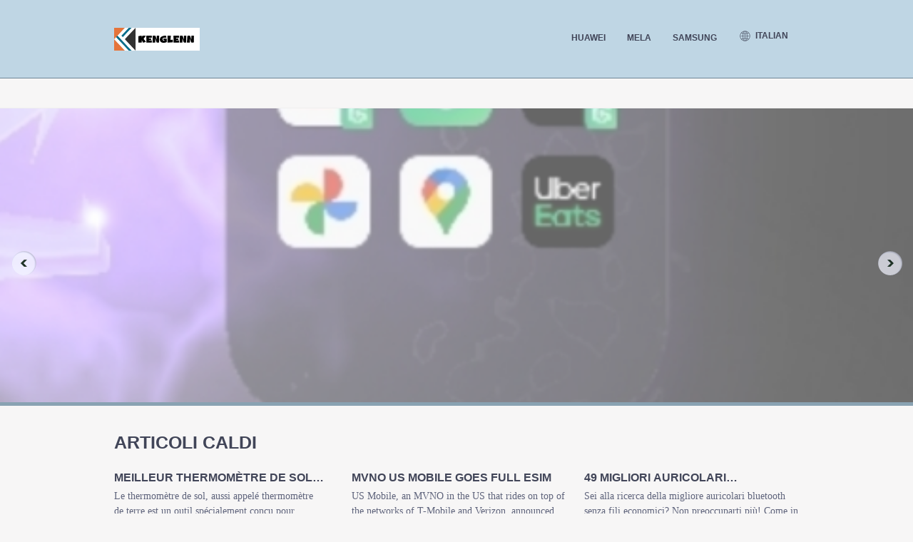

--- FILE ---
content_type: text/html; charset=UTF-8
request_url: https://www.kenglenn.com/
body_size: 2882
content:
<!DOCTYPE html>
<html lang="it">
<head>
    
    <!-- Global site tag (gtag.js) - Google Analytics -->
<script async src="https://www.googletagmanager.com/gtag/js?id=UA-229562192-1"></script>
<script>
  window.dataLayer = window.dataLayer || [];
  function gtag(){dataLayer.push(arguments);}
  gtag('js', new Date());

  gtag('config', 'UA-229562192-1');
</script>
    
    <title>Casa_kenglenn| kenglenn.com</title>
    <meta name="description" content="Kenglenn - Un sito web su come utilizzare i telefoni Huawei, Samsung e Apple"/>
    <meta content="Kenglenn - A website about how to use Huawei, Samsung, Apple phones" name="description" />
    <meta content="" name="keywords" />


    <meta name="viewport" content="width=device-width, initial-scale=1, maximum-scale=1">
    <link href="https://www.kenglenn.com/" rel="canonical">
    <link href='https://website-google-hk.oss-cn-hongkong.aliyuncs.com/uploads/16813793501.png' rel="icon" type="image/x-icon" />

    <link rel="stylesheet" href="https://www.kenglenn.com/template/X022/assets/css/base.css">
    <link rel="stylesheet" href="https://www.kenglenn.com/template/X022/assets/css/skeleton.css">
    <link rel="stylesheet" href="https://www.kenglenn.com/template/X022/assets/css/screen.css">
    <link rel="stylesheet" href="https://www.kenglenn.com/template/X022/assets/css/prettyPhoto.css" type="text/css" media="screen" />
    <link href="https://www.kenglenn.com/template/X022/assets/css/css.css" rel='stylesheet' type='text/css'>
    <link href="https://www.kenglenn.com/template/X022/assets/css/bootstrap.css" rel='stylesheet' type='text/css'>
        
</head>

<body>
    <div id="header">
    <div class="container header">
        <header>
            <div class="logo logo-2">
                <a href="https://www.kenglenn.com/"><div class="logosize">    <h1>
                    <img src="https://websites-1251174242.cos.ap-hongkong.myqcloud.com/websites_logo/kenglenn.jpg" alt="kenglenn " style="width: 120px;"
                 title="kenglenn">
            </h1>
</div></a>
            </div>
            <div class="mainmenu">
                <div id="mainmenu">
                    <ul class="sf-menu">
                                                                                    <li>
                                    <a href="https://www.kenglenn.com/huawei/" >Huawei</a>
                                </li>
                                                                                                                <li>
                                    <a href="https://www.kenglenn.com/apple/" >Mela</a>
                                </li>
                                                                                                                <li>
                                    <a href="https://www.kenglenn.com/samsung/" >SAMSUNG</a>
                                </li>
                                                                                                    <li class="">
        <a style="padding-top: 39%"><i class="lang-icon"></i>Italian</a>
        <ul style="display: none; visibility: hidden;">
                                                                            <li>
                        <a rel="alternate" hreflang="en"  href="https://www.kenglenn.com/en/">English</a>
                    </li>
                                                                                                                        <li>
                        <a rel="alternate" hreflang="it"  href="https://www.kenglenn.com/it/">Italian</a>
                    </li>
                                                                                                                                                                                                                                                                                                                                                                                                                                                                                                    </ul>
    </li>
                    </ul>
                </div>
                <!-- Responsive Menu -->
                <form id="responsive-menu" action="#" method="post" class="form-style1">
                    <select>
                        <option value="">Navigation</option>
                                                                                    <option value="https://www.kenglenn.com/huawei/">Huawei</option>
                                                                                                                <option value="https://www.kenglenn.com/apple/">Mela</option>
                                                                                                                <option value="https://www.kenglenn.com/samsung/">SAMSUNG</option>
                                                                                                </select>
                </form>
            </div>
        </header>
    </div>
</div>
<div class="blankSeparator"></div>        <!-- lbt -->
    <div class="flexslider">
        <ul class="slides">
                                        <li>
                    <a href="https://www.kenglenn.com/huawei/what-are-the-best-ways-to-set-up-microg-on-huawei/"><img src="https://www.techserving.com/laravel-u-editor/themes/default/images/spacer.gif" alt="" width="1920"
                                                  height="412"/></a>
                </li>
                                                    <li>
                    <a href="https://www.kenglenn.com/huawei/gbox-explained-virtual-google-environment-for-huawei/"><img src="https://website-google-hk.oss-cn-hongkong.aliyuncs.com/uploads/17667338941.png" alt="" width="1920"
                                                  height="412"/></a>
                </li>
                                                    <li>
                    <a href="https://www.kenglenn.com/huawei/what-are-the-best-google-play-workarounds-for-huawei/"><img src="https://www.techserving.com/laravel-u-editor/themes/default/images/spacer.gif" alt="" width="1920"
                                                  height="412"/></a>
                </li>
                                                    <li>
                    <a href="https://www.kenglenn.com/huawei/aurelien-dunand-pallaz-prova-il-gt-6-pro-sulle-alpi-come-e-andata/"><img src="https://website-google-hk.oss-cn-hongkong.aliyuncs.com/uploads/17640489231.png" alt="Aurélien Dunand-Pallaz prova il GT 6 Pro sulle Alpi: come è andata?" width="1920"
                                                  height="412"/></a>
                </li>
                                </ul>
    </div>
    <!-- hot -->
    <div class="blankSeparator"></div>
    <div class="container">
        <h2 style="font-size: 25px; padding-bottom: 20px;">Articoli caldi</h2>
        <div class="info">
                        <div class="one_third">
                <a href="https://www.kenglenn.com/huawei/meilleur-thermometre-de-sol-comment-mesurer-la-temperature-du-sol/">
                    <h3 class="title">Meilleur thermomètre de sol | Comment mesurer la température du sol ?</h3>
                    <p>Le thermomètre de sol, aussi appelé thermomètre de terre est un outil spécialement conçu pour mesurer la température du sol. Les thermomètres de sol en acier inoxydable sont des outils utiles pour les...</p>
                </a>
            </div>
                        <div class="two_third lastcolumn">
                                                    <div class="one_half">
                        <a href="https://www.kenglenn.com/huawei/mvno-us-mobile-goes-full-esim/">
                            <h3 class="title">MVNO US Mobile goes full eSIM</h3>
                            <p class="text-num-6">US Mobile, an MVNO in the US that rides on top of the networks of T-Mobile and Verizon, announced the commercial availability of eSIM technology for its service.And the company isn&#039;t pulling any punch...</p>
                        </a>
                    </div>
                                                                    <div class="one_half lastcolumn">
                        <a href="https://www.kenglenn.com/huawei/49-migliori-auricolari-bluetooth-senza-fili-econom/">
                            <h3 class="title">49 Migliori auricolari bluetooth senza fili economici nel 2022 (recensioni, opinioni, prezzi)</h3>
                            <p class="text-num-6">Sei alla ricerca della migliore auricolari bluetooth senza fili economici? Non preoccuparti più! Come in questo post, abbiamo elencato i modelli 49 che sono i più votati e apprezzati dalle persone che...</p>
                        </a>
                    </div>
                                            </div>
        </div>
    </div>

    <!-- link -->









    <!-- last -->
    <div class="container boxthree">
        <div class="sepContainer1"></div>
        <h2 style="font-size: 25px; padding-bottom: 20px;">Articoli Recenti</h2>
        <div class="blankSeparator"></div>
                <div class="one_third ">
            <section class="boxthreeleft">
                <a href="https://www.kenglenn.com/huawei/what-are-the-best-ways-to-set-up-microg-on-huawei/">
                    <img src="https://www.techserving.com/laravel-u-editor/themes/default/images/spacer.gif" alt="" width="254"  height="147"/>
                    <h3 class="title"></h3>
                    <p class="text-num-6"></p>
                </a>
                <a class="simple" href="https://www.kenglenn.com/huawei/what-are-the-best-ways-to-set-up-microg-on-huawei/">+ PER SAPERNE DI PIÙ</a>
            </section>
        </div>
                <div class="one_third ">
            <section class="boxthreeleft">
                <a href="https://www.kenglenn.com/huawei/gbox-explained-virtual-google-environment-for-huawei/">
                    <img src="https://website-google-hk.oss-cn-hongkong.aliyuncs.com/uploads/17667338941.png" alt="" width="254"  height="147"/>
                    <h3 class="title"></h3>
                    <p class="text-num-6"></p>
                </a>
                <a class="simple" href="https://www.kenglenn.com/huawei/gbox-explained-virtual-google-environment-for-huawei/">+ PER SAPERNE DI PIÙ</a>
            </section>
        </div>
                <div class="one_third lastcolumn">
            <section class="boxthreeleft">
                <a href="https://www.kenglenn.com/huawei/what-are-the-best-google-play-workarounds-for-huawei/">
                    <img src="https://www.techserving.com/laravel-u-editor/themes/default/images/spacer.gif" alt="" width="254"  height="147"/>
                    <h3 class="title"></h3>
                    <p class="text-num-6"></p>
                </a>
                <a class="simple" href="https://www.kenglenn.com/huawei/what-are-the-best-google-play-workarounds-for-huawei/">+ PER SAPERNE DI PIÙ</a>
            </section>
        </div>
            </div>
    <div class="blankSeparator1"></div>

    <div id="copyright">
    <div class="container">
        <div class="eleven columns alpha">
            <p class="copyright"> Copyright © 2023 kenglenn.com. All rights reserved.
                        </p>
        </div>
        <div class="five columns omega">
            <section class="socials">
                <ul class="socials fr">
                                                                    <li>
                                <a href="https://www.kenglenn.com/huawei/">
                                    Huawei
                                </a>
                            </li>
                                                                                                <li>
                                <a href="https://www.kenglenn.com/apple/">
                                    Mela
                                </a>
                            </li>
                                                                                                <li>
                                <a href="https://www.kenglenn.com/samsung/">
                                    SAMSUNG
                                </a>
                            </li>
                                                            </ul>
            </section>
        </div>
    </div>
    <!-- container ends here -->
</div>    <!-- JavaScript -->
    <script src="https://www.kenglenn.com/template/X022/assets/js/jquery-1.8.0.min.js" type="text/javascript"></script>
    <script src="https://www.kenglenn.com/template/X022/assets/js/screen.js" type="text/javascript"></script>
    <script src="https://www.kenglenn.com/template/X022/assets/js/poshytip-1.0/src/jquery.poshytip.min.js" type="text/javascript"></script>
    <script src="https://www.kenglenn.com/template/X022/assets/js/tabs.js" type="text/javascript"></script>
    <script src="https://www.kenglenn.com/template/X022/assets/js/jquery.tweetable.js" type="text/javascript"></script>
    <script src="https://www.kenglenn.com/template/X022/assets/js/jquery.prettyPhoto.js" type="text/javascript"></script>
    <script src="https://www.kenglenn.com/template/X022/assets/js/superfish.js" type="text/javascript"></script>
    <script src="https://www.kenglenn.com/template/X022/assets/js/hoverIntent.js" type="text/javascript"></script>
    <script src="https://www.kenglenn.com/template/X022/assets/js/jquery.flexslider-min.js" type="text/javascript"></script>
    <script type="text/javascript" src="https://www.kenglenn.com/template/X022/assets/js/modernizr.custom.29473.js"></script>
        
</body>
</html>

--- FILE ---
content_type: text/css
request_url: https://www.kenglenn.com/template/X022/assets/css/screen.css
body_size: 8181
content:
/****************************** MAIN STYLES - backgorund,deviders ******************************/
.logosize{font-size:35px;line-height:60px;color:#414558;}

/* Main Container */
img,embed,object,video{max-width:100%}

/* Deviders */
div.line{height:6px;border-top:2px solid #cfa0d1;display:block;margin:0;}
div.sepContainer{height:4px;background:#e1e8ed;border-left:20px solid #bfd6e4;display:block;margin:20px 0;}
div.sepContainer1{height:4px;background:#e1e8ed;border-left:20px solid #bfd6e4;display:block;margin:10px 0 30px 0;}
div.sepContainer2{height:4px;background:#e1e8ed;border-left:20px solid #bfd6e4;display:block;margin:5px 0;}
div.blankSeparator{height:1px;margin:20px 0;display:block;}
div.blankSeparator1{height:1px;margin:25px 0;display:block;}
div.blankSeparator2{height:1px;margin:10px 0;display:block;}
.tip-twitter{z-index:1000;text-align:left;border-radius:4px;-moz-border-radius:4px;-webkit-border-radius:4px;padding:8px 8px;max-width:200px;color:#fff;background-color:#8098a6;font-family:Arial,Helvetica,sans-serif;}
.tip-twitter .tip-inner{font:12px/16px Arial,Helvetica,sans-serif;}

/****************************** HOME - Content Part - Logo&Menu ******************************/

/* Header - Logo & Menu */

#header{background:#bfd6e4;margin-top:0px;border-bottom:1px solid #6d8696;}
.logo{float:left;margin-right:2px;margin-top:15px;margin-bottom:10px;}
.mainmenu{float:right;}
ul.sf-menu{margin-top:0px;}

/*** ESSENTIAL STYLES ***/
.sf-menu,.sf-menu *{margin:0;padding:0;list-style:none;}
.sf-menu{line-height:1.0;}
.sf-menu ul{position:absolute;top:-999em;width:10em;    /* left offset of submenus need to match (see below) */}
.sf-menu ul li{width:100%;}
.sf-menu li:hover{visibility:inherit;    /* fixes IE7 'sticky bug' */}
.sf-menu li{float:left;position:relative;}
.sf-menu a{display:block;position:relative;}
.sf-menu li:hover ul,.sf-menu li.sfHover ul{left:0;top:2.5em;    /* match top ul list item height */z-index:99;}
ul.sf-menu li:hover li ul,ul.sf-menu li.sfHover li ul{top:-999em;}
ul.sf-menu li li:hover ul,ul.sf-menu li li.sfHover ul{left:10em;    /* match ul width */top:0;}
ul.sf-menu li li:hover li ul,ul.sf-menu li li.sfHover li ul{top:-999em;}
ul.sf-menu li li li:hover ul,ul.sf-menu li li li.sfHover ul{left:10em;    /* match ul width */top:0;}
.sf-menu{position:relative;float:right;line-height:12px;margin:0;z-index:99;}
.sf-menu li{background:transparent;border-top:2px solid transparent;-webkit-transition:all 0.5s ease;-moz-transition:all 0.5s ease-in-out;-o-transition:all 0.5s ease-in-out;-ms-transition:all 0.5s ease-in-out;transition:all 0.5s ease-in-out;}
.sf-menu li:hover{    /* visited pseudo selector so IE6 applies text colour*/
    background:rgba(215,234,238,0.3);border-top:2px solid #fff;}
.sf-menu li a{font-family:Arial,Helvetica,sans-serif;font-size:12px;padding:45px 15px 45px 15px;text-decoration:none;text-transform:uppercase;font-weight:600;color:#414558;cursor:pointer;}
li a#visited{background:rgba(215,234,238,0.3);}

/*** submenu ***/
.sf-menu li ul{border-bottom:5px solid #bfd6e4;margin-top:75px;}
.sf-menu ul li{    /* visited pseudo selector so IE6 applies text colour*/
    border-top:none;}
.sf-menu ul li:hover{    /* visited pseudo selector so IE6 applies text colour*/
    border-top:none;}
.sf-menu li ul li a{padding:15px 0 15px 0;text-decoration:none;color:#fff;background:#727888;color:#fff;border:0;padding:15px;font-weight:normal;font-size:11px;text-transform:lowercase;-webkit-transition:all 0.3s ease;-moz-transition:all 0.3s ease-in-out;-o-transition:all 0.3s ease-in-out;-ms-transition:all 0.3s ease-in-out;transition:all 0.3s ease-in-out;}
.sf-menu li ul li a:hover{padding-left:18px;}
.sf-menu li li{border-bottom:1px solid #606573;}

/* apply hovers to modern browsers */
a:focus>.sf-sub-indicator,a:hover>.sf-sub-indicator,a:active>.sf-sub-indicator,li:hover>a>.sf-sub-indicator,li.sfHover>a>.sf-sub-indicator{background-position:-10px -100px;    /* arrow hovers for modern browsers*/}

/* point right for anchors in subs */
.sf-menu ul .sf-sub-indicator{background-position:-10px 0;}
.sf-menu ul a>.sf-sub-indicator{background-position:0 0;}

/* apply hovers to modern browsers */
.sf-menu ul a:focus>.sf-sub-indicator,.sf-menu ul a:hover>.sf-sub-indicator,.sf-menu ul a:active>.sf-sub-indicator,.sf-menu ul li:hover>a>.sf-sub-indicator,.sf-menu ul li.sfHover>a>.sf-sub-indicator{background-position:-10px 0;    /* arrow hovers for modern browsers*/}
span.home{margin-right:10px;}

/****************************** HOME - Content Part - FlexSlider ******************************/

/*
 * jQuery FlexSlider v1.8
 * #woothemes.com/flexslider/
 *
 * Copyright 2012 WooThemes
 * Free to use under the MIT license.
 * #opensource.org/licenses/mit-license.php
 */

/* Browser Resets */

.flex-container a,.flexslider a,.flex-container a:active,.flexslider a:active,.flex-container a:focus,.flexslider a:focus{outline:none;}
.slides,.flex-control-nav,.flex-direction-nav{margin:0;padding:0;list-style:none;}

/* FlexSlider Necessary Styles
*********************************/
.flexslider{margin:0px 0 0 0;padding:0;background:#fff;border-top:1px solid #efefef;border-bottom:5px solid #89a2b2;}
.flexslider .slides>li{display:none;-webkit-backface-visibility:hidden;}

/* Hide the slides before the JS is loaded. Avoids image jumping */
.flexslider .slides img{display:block;object-fit:cover;}
.flex-pauseplay span{text-transform:capitalize;}

/* Clearfix for the .slides element */
.slides:after{content:".";display:block;clear:both;visibility:hidden;line-height:0;height:0;}
html[xmlns] .slides{display:block;}
* html .slides{height:1%;}

/* No JavaScript Fallback */

/* If you are not using another script, such as Modernizr, make sure you
 * include js that eliminates this class on page load */

.no-js .slides>li:first-child{display:block;}

/* FlexSlider Default Theme
*********************************/
.flexslider{position:relative;zoom:1;}
.flexslider .slides{zoom:1;}
.flexslider .slides>li{position:relative;}

/* Suggested container for "Slide" animation setups. Can replace this with your own, if you wish */
.flex-container{zoom:1;position:relative;}

/* Caption style */

/* IE rgba() hack */

.flex-caption{zoom:1;width:20%;padding:2%;margin:0;position:absolute;left:0;bottom:0;background:#bfd6e4;color:#414558;font-size:12px;line-height:15px;}

/* Direction Nav */
.flex-direction-nav{height:0;}
.flex-direction-nav a{width:52px;height:52px;margin:-15px 0 0;display:block;background:url(../images/flexslider/bg_direction_nav.png) no-repeat;position:absolute;top:50%;cursor:pointer;text-indent:-999em;}
.flex-direction-nav .flex-next{background-position:-52px 0;right:0px;}
.flex-direction-nav .flex-prev{left:0px;}
.flex-direction-nav .flex-disabled{opacity:.3;filter:alpha(opacity=30);cursor:default;}

/* Control Nav */
.flex-control-nav{width:100%;position:absolute;bottom:-30px;text-align:center;}
.flex-control-nav li{margin:0 0 0 5px;display:inline-block;zoom:1;*display:inline;}
.flex-control-nav li:first-child{margin:0;}
.flex-control-nav a{width:13px;height:13px;display:block;cursor:pointer;text-indent:-999em;}
.flex-control-nav a:hover{background-position:0 -13px;}
.flex-control-nav a.flex-active{background-position:0 -26px;cursor:default;}

/****************************** HOME - Content Part - Box One ******************************/
.info a{color:#89a2b2;margin-left:0;-webkit-transition:all 0.3s ease;-moz-transition:all 0.3s ease-in-out;-o-transition:all 0.3s ease-in-out;-ms-transition:all 0.3s ease-in-out;transition:all 0.3s ease-in-out;cursor:pointer;}
.info a:hover{margin-left:4px;color:#738a99;}
span.red{color:#c45d69;}
span.green{color:#61bd68;}

/****************************** HOME - Content Part - Box Two ******************************/
.quote{text-align:center;padding:0px 0 10px 0;}
.quote h3{font-style:italic;font-weight:bold;}
.quote h4{margin-bottom:-10px;}
.clients img{border-bottom:6px solid #efefef;opacity:0.5;filter:alpha(opacity=50);-webkit-transition:opacity 0.5s linear;-moz-transition:opacity 0.5s linear;-o-transition:opacity 0.5s linear;-ms-transition:opacity 0.5s linear;transition:opacity 0.5s linear;cursor:pointer;}
.clients img:hover{opacity:1;filter:alpha(opacity=100);-webkit-transition:opacity 1s linear;-moz-transition:opacity 1s linear;-o-transition:opacity 1s linear;-ms-transition:opacity 1s linear;transition:opacity 1s linear;}

/****************************** HOME - Content Part - Box Three ******************************/
.boxthree .one_third{background:#e1e8ed;box-shadow:1px 1px 0px rgba(0,0,0,0.1),1px -1px 0px #efefef;border-bottom:3px solid transparent;-webkit-transition:all 0.3s ease;-moz-transition:all 0.3s ease-in-out;-o-transition:all 0.3s ease-in-out;-ms-transition:all 0.3s ease-in-out;transition:all 0.3s ease-in-out;}
.boxthree .one_third:hover{border-bottom:3px solid #c45d69;}
.boxthreeleft,.boxthreecenter,.boxthreeright{padding:20px 20px 15px 20px;}
.boxthree img{opacity:1;filter:alpha(opacity=100);-webkit-transition:opacity 0.5s linear;-moz-transition:opacity 0.5s linear;-o-transition:opacity 0.5s linear;-ms-transition:opacity 0.5s linear;transition:opacity 0.5s linear;object-fit:cover;}
.boxthree img:hover{opacity:0.7;filter:alpha(opacity=70);-webkit-transition:opacity 1s linear;-moz-transition:opacity 1s linear;-o-transition:opacity 1s linear;-ms-transition:opacity 1s linear;transition:opacity 1s linear;}
.boxthree h3{border-bottom:1px solid #d2dbe2;}
a.simple{color:#c45d69;font-size:11px;}

/****************************** HOME - Content Part - Footer ******************************/
#footer{background:#626879;padding:20px 0px;border-top:5px solid #bfd6e4;}
.footer p{color:white;}
.footer h3{color:#bfd6e4;}
#tweets li{line-height:1.5em;color:#efefef;}
#tweets li a{color:#bfd6e4;}
#tweets p.meta{color:#bfd6e4;margin-top:10px;}
#tweets li.tweet_content_0{border-top:0px none;list-style:none;}
#tweets li:last-child{border-bottom:0px none;}
#tweets .hash{color:#efefef;}
#tweets .reply{color:#efefef;}
.footer ul li{color:#f1f2f2;border-top:1px solid #787f94;border-bottom:1px solid #494d5a;padding:5px 0;}
.footer ul li:last-child{border-bottom:none;}
.footer ul li:first-child{border-top:none;}
.footer ul li a{color:white;-webkit-transition:all 0.3s ease;-moz-transition:all 0.3s ease-in-out;-o-transition:all 0.3s ease-in-out;-ms-transition:all 0.3s ease-in-out;transition:all 0.3s ease-in-out;cursor:pointer;}
.footer ul li a:hover{color:#bfd6e4;padding-left:5px;}

/****************************** HOME - Content Part - Copyright ******************************/
#copyright{background:#727888;border-top:1px solid #414550;border-bottom:5px solid #5c616f;}
p.copyright{font-size:12px;color:white;padding-top:10px;}
p.copyright a{color:#bfd6e4;}
ul.socials{margin-top:10px;float:right;}
ul.socials li{display:inline;}

/****************************** ABOUT - Content Part ******************************/
.aboutoneleft p.quote,.aboutonecenter p.quote{color:#647884;font-style:italic;font-weight:bold;font-size:11px;}
.aboutoneleft img.raster,.aboutonecenter img.raster{float:left;margin-right:10px;margin-top:2px;}
.aboutoneright img{border-bottom:5px solid #bccfdb;}

/* TOGGLE -------------------------------------------------*/
.toggle-trigger{text-decoration:none;color:#414550;font-weight:bold;padding:10px 10px 10px 25px;cursor:pointer;border:1px solid #b7c7d1;background:#dae4ea url(../images/about/toggle.png) no-repeat 5px 10px;-webkit-transition:all 0.3s ease;-moz-transition:all 0.3s ease-in-out;-o-transition:all 0.3s ease-in-out;-ms-transition:all 0.3s ease-in-out;transition:all 0.3s ease-in-out;}
.toggle-trigger.active{border-bottom:1px solid #b7c7d1;background:#bfd6e4 url(../images/about/toggle.png) no-repeat 5px -75px;}
.toggle-trigger:hover{background-color:#bfd6e4;}
.toggle-container{margin-bottom:0px;padding:5px 10px;border-bottom:1px solid #ccc;border-right:1px solid #ccc;border-left:1px solid #ccc;}

/***************** PORTFOLIO / Pagination*****************/
.portfolio .flexslider{margin:0px 0 30px 0;padding:5px;background:#fff;border:1px solid #efefef;}
.portfolio h2{border-bottom:1px dashed #cdcdcd;padding:0px 0 5px 0;}
.portfolio h4{font-style:italic;font-size:13px;}
p.portfolio{margin-top:25px;background:#fff;border:1px solid #efefef;padding:5px;}
ul.pagination{padding:22px 0px 10px 0px;}
ul.pagination li{display:inline;}
ul.pagination li a{background-color:white;border:#efefef solid 1px;color:#414550;font-weight:bold;width:80px;height:80px;padding:9px 13px;margin-right:5px;    /* CSS3 Transition */transition:background-color 0.5s ease-in-out;-moz-transition:background-color 0.5s ease-in-out;-webkit-transition:background-color 0.5s ease-in-out;cursor:pointer;}
ul.pagination li a:hover,ul.pagination li a#currentPage{text-decoration:none;background-color:#bfd6e4;color:white;}

/****************************** Gallery ******************************/
.portfolio4columns .one_fourth{margin-bottom:10px;background:#fff;box-shadow:1px 1px 0px rgba(0,0,0,0.1),1px -1px 0px #efefef;border-bottom:2px solid transparent;-webkit-transition:all 0.3s ease;-moz-transition:all 0.3s ease-in-out;-o-transition:all 0.3s ease-in-out;-ms-transition:all 0.3s ease-in-out;transition:all 0.3s ease-in-out;}
.portfolio4columns .one_fourth:hover{border-bottom:2px solid #bfd6e4;}
.boxfour{padding:10px 10px 4px 10px;}
.portfolio4columns img{opacity:1;filter:alpha(opacity=100);-webkit-transition:opacity 0.5s linear;-moz-transition:opacity 0.5s linear;-o-transition:opacity 0.5s linear;-ms-transition:opacity 0.5s linear;transition:opacity 0.5s linear;}
.portfolio4columns img:hover{opacity:0.9;filter:alpha(opacity=90);-webkit-transition:opacity 1s linear;-moz-transition:opacity 1s linear;-o-transition:opacity 1s linear;-ms-transition:opacity 1s linear;transition:opacity 1s linear;}
.copyrights{text-indent:-9999px;height:0;line-height:0;font-size:0;overflow:hidden;}

/* #Tabs (activate in tabs.js)
================================================== */
ul.tabs{display:block;margin:0 0 20px 0;background:#727888;}
ul.tabs li{width:auto;height:18px;padding:10px 0px;float:left;margin-bottom:0;}
ul.tabs li a{text-decoration:none;width:auto;border-right:1px solid #fff;padding:0 20px;line-height:10px;margin:0;color:#bfd6e4;font-size:16px;}
ul.tabs li a.active{background:#7cbaca;padding:5px 20px;position:relative;top:0px;margin:0 0 0 0px;color:#fff;}
ul.tabs li:first-child a.active{margin-left:0;}
ul.tabs-content{margin:0;display:block;color:#efefef;}
ul.tabs-content>li{display:none;}
ul.tabs-content>li.active{display:block;}

/* Clearfixing tabs for beautiful stacking */
ul.tabs:before,ul.tabs:after{content:'\0020';display:block;overflow:hidden;visibility:hidden;width:0;height:0;}
ul.tabs:after{clear:both;}
ul.tabs{zoom:1;}
li#beauty,li#woman,li#people{-webkit-animation:slideLeft 0.5s ease-in-out forwards;-moz-animation:slideLeft 0.5s ease-in-out;-o-animation:slideLeft 0.5s ease-in-out;-ms-animation:slideLeft 0.5s ease-in-out;animation:slideLeft 0.5s ease-in-out;}
@-webkit-keyframes slideLeft{
    0%{-webkit-transform:translateX(-20%);opacity:0;}
    100%{-webkit-transform:translateX(0px);opacity:1;}
}
@-moz-keyframes slideLeft{
    0%{-moz-transform:translateX(-20%);opacity:0;}
    100%{-moz-transform:translateX(0px);opacity:1;}
}
@-o-keyframes slideLeft{
    0%{-o-transform:translateX(-20%);opacity:0;}
    100%{-o-transform:translateX(0px);opacity:1;}
}
@-ms-keyframes slideLeft{
    0%{-ms-transform:translateX(-20%);opacity:0;}
    100%{-ms-transform:translateX(0px);opacity:1;}
}
@keyframes slideLeft{
    0%{transform:translateX(-20%);opacity:0;}
    100%{transform:translateX(0px);opacity:1;}
}

/****************************** BLOG - Content Part - Blog Page ******************************/
.post{margin-bottom:40px;padding:10px;background:#fff;border:1px solid #efefef;opacity:1;filter:alpha(opacity=100);-webkit-transition:opacity 0.5s linear;-moz-transition:opacity 0.5s linear;-o-transition:opacity 0.5s linear;-ms-transition:opacity 0.5s linear;transition:opacity 0.5s linear;}
.blog img{background:#bfd6e4;padding:10px;margin-left:-10px;margin-bottom:10px;object-fit:cover;}
.blog img:hover{opacity:0.7;filter:alpha(opacity=70);-webkit-transition:opacity 1s linear;-moz-transition:opacity 1s linear;-o-transition:opacity 1s linear;-ms-transition:opacity 1s linear;transition:opacity 1s linear;}
.blog p.meta{font-size:11px;margin-bottom:10px;margin-top:0px;border:1px solid #dcdcdc;    /* background:#efefef url(../images/blog.png) 97% center no-repeat; */padding:5px 0px 20px 10px;color:#414550;}
.blog p.meta a{color:#5f637a;}
span.left{padding:0 10px;border-right:1px solid #fff;}
.blog h4{font-style:italic;font-size:12px;text-transform:capitalize;margin-top:-10px;}
.posttwo{margin-top:40px;}

/***************** Blog/Sidebar *****************/
.sidebar h2{background:#bfd6e4;border:1px solid #fff;padding:5px;}
ul.blogList a.about{color:#414558;-webkit-transition:all 0.3s ease;-moz-transition:all 0.3s ease-in-out;-o-transition:all 0.3s ease-in-out;-ms-transition:all 0.3s ease-in-out;transition:all 0.3s ease-in-out;}
ul.blogList a.about:hover{padding-left:3px;}
ul.blogList li{padding:10px 20px;border-bottom:1px solid #fff;background:url(../images/raster.png) left no-repeat;}
li.activenavigationItem{font-weight:bold;color:#8990a3;font-style:italic;-webkit-transition:all 0.3s ease;-moz-transition:all 0.3s ease-in-out;-o-transition:all 0.3s ease-in-out;-ms-transition:all 0.3s ease-in-out;transition:all 0.3s ease-in-out;}
li.activenavigationItem:hover{color:#414558;}
.second,.third{margin-top:30px;}
.third h5{text-transform:uppercase;font-size:12px;}
span.color{background:#c45d69;color:#fff;padding:5px;font-weight:bold;}

/******************************* BLOG / Blogpost  *******************************/
.postone{margin-bottom:40px;padding:10px;background:#fff;border:1px solid #efefef;opacity:1;filter:alpha(opacity=100);-webkit-transition:opacity 0.5s linear;-moz-transition:opacity 0.5s linear;-o-transition:opacity 0.5s linear;-ms-transition:opacity 0.5s linear;transition:opacity 0.5s linear;}
.postone h1{font-size: 30px;line-height: 40px;}
.singleblog img{background:#bfd6e4;padding:10px;margin-left:-10px;margin-bottom:10px;}
.singleblog img:hover{opacity:0.7;filter:alpha(opacity=70);-webkit-transition:opacity 1s linear;-moz-transition:opacity 1s linear;-o-transition:opacity 1s linear;-ms-transition:opacity 1s linear;transition:opacity 1s linear;}
.singleblog p.meta{font-size:11px;margin-bottom:10px;margin-top:0px;border:1px solid #dcdcdc;background:#efefef url(../images/blog.png) 97% center no-repeat;padding:5px 0px 20px 10px;color:#414550;}
.singleblog p.meta a{color:#5f637a;}
.singleblog h4{color:#6d8696;font-style:italic;font-weight:bold;font-size:11px;border-left:2px solid #c45d69;padding:0 0 0 10px;}
h4.tags{color:#414550;}
.comments h2{text-align:center;}
div#comments{margin-bottom:-10px;}
ul#articleCommentList li{overflow:hidden;}
ul#articleCommentList li ul{margin-left:50px;}
div.commentMeta{width:100px;margin-right:40px;float:left;text-align:right;overflow:hidden;}
div.commentMeta p{text-transform:uppercase;color:#414550;float:right;font-size:14px;margin-top:0px;padding:0 10px 0 0;}
img.user{background:#fff;border:1px solid #dcdcdc;padding:5px;}
div.commentBody{background-color:white;box-shadow:1px 1px 0px rgba(0,0,0,0.1);padding:30px 15px 20px 15px;margin:0px 0 20px 140px;}
div.commentBody h3{background-color:#bfd6e4;padding:5px;font-size:14px;margin-top:-10px;font-weight:bold;margin-bottom:10px;}
div.commentBody h3 a{color:#414550;}
div.commentBody p{font-size:12px;}
span.adminIcon{color:#414550;font-size:11px;background-color:#bfd6e4;padding:6px 10px;width:60px;text-align:center;margin-top:-10px;}
h2#commentFormHeading{margin:0px 0 30px 0;}
div#comments a.buttonLink{margin-left:-30px;}

/******************************* FEATURES / Resume  *******************************/
.resume{margin-top:30px;}
.resume .one_third{background:#bfd6e4;border-bottom:2px solid #fff;}
.resume .one_third h3{padding:10px;}
.resume .two_third{background:#fff;}
.resume .two_third p{padding:10px;}
.resume .two_third h4{padding:10px;}
.resume .two_third ul{padding:10px;margin-top:-20px;}
.resume .two_third ul li{color:#8295a0;}
.resume img{margin-bottom:-30px;}

/******************************* CONTACT FORM -  for blog and contact page  *******************************/
#contactForm h2{margin-top:40px;}
form#contact_form{background-color:white;box-shadow:1px 1px 0px rgba(0,0,0,0.1);color:#414550;}
form#contact_form .name{padding:30px 0px 0 20px;}
form#contact_form .email{padding-left:20px;padding-top:10px;}
form#contact_form p{margin-bottom:10px;padding-top:5px;font-style:italic;}
form#contact_form .message{padding-left:20px;padding-top:10px;}
div#loader{margin-left:20px;margin-bottom:30px;}
form#contact_form input[type="text"]{border:1px solid #e1e5e9;background-color:white;height:30px;padding:0 10px;width:250px;margin-bottom:20px;}
form#contact_form input#email{border:1px solid #e1e5e9;background-color:white;height:30px;padding:0 10px;width:250px;margin-bottom:20px;}
form#contact_form textarea{border:1px solid #e1e5e9;background-color:white;width:500px;margin-bottom:20px;}
form#contact_form label{margin-right:20px;font-size:12px;font-weight:bold;color:#414550;text-transform:uppercase;}
form#contact_form label span{color:#414550;}
form#contact_form input[type="text"]:focus,form#contact_form input[type="text"]:hover,form#contact_form textarea:focus,form#contact_form textarea:hover,form#contact_form input[type="text"]:focus,form#contact_form input[type="text"]:hover,form#contact_form textarea:focus,form#contact_form textarea:hover{background-color:#efefef;}
form#contact_form input[type="submit"]{background:#414550;border:none;padding:5px;font-size:11px;text-transform:uppercase;color:white;margin-bottom:10px;-webkit-transition:all 0.3s ease;-moz-transition:all 0.3s ease-in-out;-o-transition:all 0.3s ease-in-out;-ms-transition:all 0.3s ease-in-out;transition:all 0.3s ease-in-out;}
form#contact_form input[type="submit"]:hover{color:#bfd6e4;}
.map-container{position:relative;padding-bottom:20%;overflow:hidden;border-bottom:5px solid #fff;}
.map-container iframe,.map-container object,.map-container embed{position:absolute;top:0;left:0;width:100%;height:100%;}
.contact1{margin-top:-40px;}

/***************** Contact/Sidebar *****************/
.contactsidebar h3{background:#bfd6e4;border:1px solid #fff;padding:5px;}
ul.contactsidebarList a.about{color:#414558;-webkit-transition:all 0.3s ease;-moz-transition:all 0.3s ease-in-out;-o-transition:all 0.3s ease-in-out;-ms-transition:all 0.3s ease-in-out;transition:all 0.3s ease-in-out;}
ul.contactsidebarList a.about:hover{padding-left:3px;}
ul.contactsidebarList li{color:#414558;padding:10px 20px;border-bottom:1px solid #fff;background:url(../images/raster.png) left no-repeat;}
.second,.third{margin-top:30px;}
.third h5{text-transform:uppercase;font-size:12px;}
span.color{background:#c45d69;color:#fff;padding:5px;font-weight:bold;}

/****************************** Shortcodes ******************************/

/* Content Shortcodes */
h3.title{font-size:16px;color:#414558;font-weight:600;display:-webkit-box;-webkit-box-orient:vertical;-webkit-line-clamp:1;overflow:hidden;}
.one_half{width:48%;}
.one_third{width:30.66%;}
.two_third{width:65.33%;}
.one_fourth{width:22%;}
.one_fifth{width:16.8%;}
.one_sixth{width:15%;}
.one_half,.one_third,.two_third,.one_fourth,.one_fifth{margin-right:4%;margin-bottom:10px;float:left;}
.one_sixth{margin-right:2%;margin-bottom:20px;float:left;}
.lastcolumn{margin-right:0!important;clear:right;}

/* #Page Styles
================================================== */
.content{padding-top:20px;}
.content.right{float:right;}

/* #Media Queries
================================================== */

/* Smaller than standard 960 (devices and browsers) */
@media only screen and (max-width:959px){
}

/* Tablet Portrait size to standard 960 (devices and browsers) */
@media only screen and (min-width:768px) and (max-width:959px){
    .sf-menu li a{padding:45px 10px 45px 10px;}
    .flex-caption{display:none;}
    span.left{padding:0 5px;}
    .blog p.meta,.singleblog p.meta{background:#efefef;}
    form#contact_form textarea{width:350px;}
}

/* All Mobile Sizes (devices and browser) */
@media only screen and (max-width:767px){
    .mainmenu{float:left;width:100%;margin-top:-230px;}
    .one_half,.one_third,.two_third,.one_fourth,.one_fifth,.one_sixth{width:100%;}
    .flex-caption{display:none;}
    .blog p.meta,.singleblog p.meta{padding:20px 0px 50px 10px;background:#efefef;}
    form#contact_form textarea{width:300px;}
}

/* Mobile Landscape Size to Tablet Portrait (devices and browsers) */
@media only screen and (min-width:480px) and (max-width:767px){
    ul.tabs{margin-top:20px;}
    .flex-caption{display:none;}
    form#contact_form textarea{width:300px;}
}

/* Mobile Portrait Size to Mobile Landscape Size (devices and browsers) */
@media only screen and (max-width:479px){
    ul.tabs{margin-top:20px;}
    ul.tabs li{padding:0 5px 0 0px;}
    .mainmenu{float:left;width:100%;margin-top:-340px;}
    ul.pagination li a{padding:5px 8px;}
    .blog p.meta,.singleblog p.meta{padding:10px 0px 60px 10px;background:#efefef;}
    form#contact_form textarea{width:200px;}
    form#contact_form input[type="text"]{width:150px;}
    form#contact_form input#email{width:150px;}
    ul.tabs li{padding:10px 0px;}
    ul.tabs li a{padding:0px 10px;line-height:10px;}
}

/* Responsive Menu
================================================== */
#mainmenu{visibility:visible;}
#responsive-menu{display:none;float:left;}
@media only screen and (max-width:767px){
    #mainmenu{visibility:hidden;height:0;}
    #responsive-menu{display:inline-block;width:100%;margin-top:13px;}
}
article{line-height:1.7;overflow-wrap:break-word;word-wrap:break-word;overflow:hidden;}
article h1,article h2,article h3,article h4,article h5,article h6{font-weight:700;margin-bottom:0;padding-bottom:0}
article h1,article h2,article h3{color:#464855}
article h4,article h5,article h6{color:#6a6f82}
article h1{font-size:1.625rem;margin-top:25px;margin-bottom:15px;line-height:1.4}
article h2{font-size:1.375rem;margin-top:20px;margin-bottom:10px}
article h3{font-size:1.25rem;margin-top:20px;margin-bottom:10px}
article h4{font-size:1.125rem;margin-top:20px;margin-bottom:10px}
article h5{font-size:1.125rem;margin-top:20px;margin-bottom:10px}
article h6{font-size:1.125rem;margin-top:20px;margin-bottom:10px}
article p{font-size:1rem;margin-bottom:10px;text-align:justify;}
article ul{font-size:1rem;list-style-type:disc;line-height:2;margin-left:30px;margin-top:15px;margin-bottom:15px}
article a{color:#6a6f82;text-decoration:none;-webkit-transition:color .3s;transition:color .3s}
article a:hover{color:#464855}
article pre{-webkit-box-sizing:border-box;box-sizing:border-box;width:100%;overflow:auto;overflow-y:hidden;font-size:14px;line-height:20px;background:#fff6d0;border:1px solid #e6dcae;white-space:pre-line;white-space:-moz-pre-line;white-space:-pre-line;white-space:-o-pre-line;word-wrap:break-word;border-radius:4px;margin:20px 0;padding:15px}
article img{max-width:80%;height:auto;margin:0px 10px;}
article b,strong{font-weight:bold;}
.lang-icon{display:inline-block;font:normal normal normal 14px/1 FontAwesome;font-size:inherit;text-rendering:auto;-webkit-font-smoothing:antialiased;-moz-osx-font-smoothing:grayscale;margin-right:5px;}
.lang-icon:before{content:url('data:image/svg+xml;utf8,%3Csvg%20fill%3D%22%23414558%22%20t%3D%221634198902255%22%20unicode%3D%22%26%2358990%3B%22%20class%3D%22icon%22%20%20viewBox%3D%220%200%201024%201024%22%20version%3D%221.1%22%20xmlns%3D%22http%3A%2F%2Fwww.w3.org%2F2000%2Fsvg%22%20p-id%3D%221405%22%3E%3Cpath%20d%3D%22M512%20129.94444444h-0.36736111H511.08159723c-210.68159723%200.55104167-381.13715277%20171.37395833-381.13715279%20382.05555556s170.45555556%20381.50451389%20381.13715279%20382.05555556h0.91840277c211.04895833%200%20382.05555556-171.00659723%20382.05555556-382.05555556S723.04895833%20129.94444444%20512%20129.94444444z%20m15.24548611%20228.68229167c40.59340277-1.10208333%2079.90104167-6.42881944%20117.92291666-15.61284722%2011.38819444%2045.00173611%2018.55173611%2096.98333333%2019.65381946%20153.92430555H527.24548611V358.62673611z%20m0-30.67465278V163.00694444c41.14444444%2011.38819444%2083.02361111%2066.30868056%20109.47361112%20150.61805556-35.26666667%208.44930556-71.81909723%2013.225-109.47361112%2014.32708333z%20m-30.49097222-165.3125v165.49618056c-38.021875-1.10208333-74.94166667-6.06145833-110.39201389-14.69444445%2026.81736111-84.86041667%2068.88020833-140.14826389%20110.39201389-150.80173611z%20m0%20195.98715278v138.12777778H358.259375c1.10208333-56.94097223%208.265625-108.92256944%2019.65381944-153.92430556%2038.20555556%209.18402777%2078.06423611%2014.69444444%20118.84131945%2015.79652778zM327.40104167%20496.75451389H160.98645833c3.30625-78.61527777%2032.69513889-150.61805556%2079.53368056-207.55902778%2033.98090277%2018.73541667%2070.16597223%2034.16458333%20108.00416667%2045.55277778-12.49027777%2048.67534723-19.8375%20103.59583333-21.12326389%20162.00625z%20m0%2030.49097222c1.10208333%2058.22673611%208.44930556%20113.33090277%2020.93958333%20162.00625a571.99043402%20571.99043402%200%200%200-108.00416667%2045.55277778c-46.83854167-56.94097223-76.04375-128.94375-79.53368056-207.55902778H327.40104167z%20m30.85833333%200h138.49513889v137.94409722C455.97743056%20666.29166667%20416.11875%20671.80208333%20377.91319444%20681.16979167c-11.38819444-45.00173611-18.55173611-96.98333333-19.65381944-153.92430556z%20m138.49513889%20168.61875v165.67986112c-41.51180556-10.83715277-83.57465277-65.94131944-110.39201389-150.80173612%2035.45034723-8.81666667%2072.37013889-13.77604167%20110.39201389-14.878125zM527.24548611%20860.99305556V695.68055556c37.65451389%201.10208333%2074.20694444%206.06145833%20109.65729166%2014.51076388-26.63368056%2084.49305556-68.32916667%20139.41354167-109.65729166%20150.80173612z%20m0-195.80347223V527.24548611h137.57673612c-1.10208333%2056.75729167-8.265625%20108.73888889-19.65381946%20153.740625-38.021875-9.18402777-77.32951389-14.69444444-117.92291666-15.79652778z%20m168.25138889-137.94409722h167.51666667c-3.30625%2078.61527777-32.69513889%20150.434375-79.53368056%20207.55902778-34.34826389-18.91909723-70.71701389-34.34826389-108.92256944-45.92013889%2012.49027777-48.67534723%2019.8375-103.41215277%2020.93958333-161.63888889z%20m0-30.49097222c-1.10208333-58.22673611-8.44930556-113.14722223-20.75590277-161.82256945%2038.20555556-11.571875%2074.57430556-27.00104167%20108.73888888-45.73645833%2046.83854167%2056.94097223%2076.22743056%20128.94375%2079.53368056%20207.74270833H695.496875z%20m67.04340277-231.07013889c-30.49097223%2016.16388889-62.45138889%2029.57256944-96.06493054%2039.675-17.81701389-57.49201389-42.98125-104.33055556-72.55381946-135.18888889%2065.02291667%2015.61284723%20123.06597223%2049.41006944%20168.61875%2095.51388889zM428.97638889%20170.53784723c-29.57256944%2030.67465277-54.553125%2077.51319444-72.18645833%20134.63784721-33.24618056-10.10243056-65.02291667-23.32743056-95.14652779-39.49131944%2045.00173611-45.92013889%20102.67743056-79.53368056%20167.33298612-95.14652777zM261.45972223%20758.13194444c30.12361111-16.16388889%2062.08402777-29.38888889%2095.14652777-39.49131944%2017.81701389%2057.30833333%2042.79756944%20103.96319444%2072.37013889%20134.82152777-64.65555556-15.61284723-122.33125-49.22638889-167.51666666-95.33020833z%20m332.46180554%2095.69756945c29.75625-30.85833333%2054.73680556-77.696875%2072.7375-135.37256945%2033.61354167%2010.10243056%2065.57395833%2023.51111111%2096.06493056%2039.675-45.55277777%2046.2875-103.77951389%2080.08472223-168.80243056%2095.69756945z%22%20p-id%3D%221406%22%3E%3C%2Fpath%3E%3C%2Fsvg%3E');width:19px;height:20px;clear:both;display:inline-block;vertical-align:middle;}

--- FILE ---
content_type: application/javascript; charset=utf-8
request_url: https://www.kenglenn.com/template/X022/assets/js/jquery.tweetable.js
body_size: 864
content:
/*
 * tweetable 1.3 - jQuery twitter feed generator plugin
 *
 * Copyright (c) 2009 Philip Beel (#theodin.co.uk/)
 * Dual licensed under the MIT (#opensource.org/licenses/mit-license.php) 
 * and GPL (#opensource.org/licenses/gpl-license.php) licenses.
 *
 * Revision: $Id: jquery.tweetable.js 2010-08-09 $ 
 *
 */
(function($){
		$.fn.tweetable=function(options){
			var defaults={
				id:'recent-side',
				limit:5,
				username:'philipbeel',
				time:false,
				symbol_time: '@',
				replies:false
			};
			var options=$.extend(defaults,options);
			return this.each(function(options){
				var act=$(this);
				var api="http://api.twitter.com/1/statuses/user_timeline.json?screen_name=";
				var count="&count=";
				$.getJSON(api+defaults.username+count+defaults.limit+"&callback=?",act,function(data){
					$.each(data,function(i,item){
						if(i==0){
							$(act).prepend('<ul id="recent-tweets" class="'+defaults.id+'">');
						}
						if(defaults.replies === false) {
							if(item.in_reply_to_status_id === null){
								$('.'+defaults.id+'').append('<li class="tweet_content_'+i+'">'+item.text.replace(/#(.*?)(\s|$)/g,'#$1').replace(/(\b(https?|ftp|file):\/\/[-A-Z0-9+&@#\/%?=~_|!:,.;]*[-A-Z0-9+&@#\/%=~_|])/ig,'<a href="$&">$&</a> ').replace(/@(.*?)(\s|\(|\)|$)/g,'<a href="http://twitter.com/$1">@$1 </a>$2'));
								if(defaults.time==true){
									$('.tweet_content_'+i).append('<p class="meta"> '+item.created_at.substr(0,20)+'</p></li>');
								}								
							}							
						} else {
							$('.'+defaults.id+'').append('<li class="tweet_content_'+i+'">'+item.text.replace(/#(.*?)(\s|$)/g,'#$1').replace(/(\b(https?|ftp|file):\/\/[-A-Z0-9+&@#\/%?=~_|!:,.;]*[-A-Z0-9+&@#\/%=~_|])/ig,'<a href="$&">$&</a> ').replace(/@(.*?)(\s|\(|\)|$)/g,'<a href="http://twitter.com/$1">@$1 </a>$2'));
							if(defaults.time==true){
								$('.tweet_content_'+i).append('<p class="meta">'+defaults.symbol_time+' '+item.created_at.substr(0,20)+'</p></li>');
							}								
						}
					});
				});
			});
		}
	})(jQuery);

--- FILE ---
content_type: application/javascript; charset=utf-8
request_url: https://www.kenglenn.com/template/X022/assets/js/tabs.js
body_size: 745
content:

/**
 * Skeleton V1.1
 * Copyright 2011, Dave Gamache
 * www.getskeleton.com
 * Free to use under the MIT license.
 * #opensource.org/licenses/mit-license.php
 * 8/17/2011
 */

(function ($) {
  // hash change handler
  function hashchange () {
    var hash = window.location.hash
      , el = $('ul.tabs [href*="' + hash + '"]')
      , content = $(hash)

    if (el.length && !el.hasClass('active') && content.length) {
      el.closest('.tabs').find('.active').removeClass('active');
      el.addClass('active');
      content.show().addClass('active').siblings().hide().removeClass('active');
    }
  }

  // listen on event and fire right away
  $(window).on('hashchange.skeleton', hashchange);
  hashchange();
  $(hashchange);
})(jQuery);
